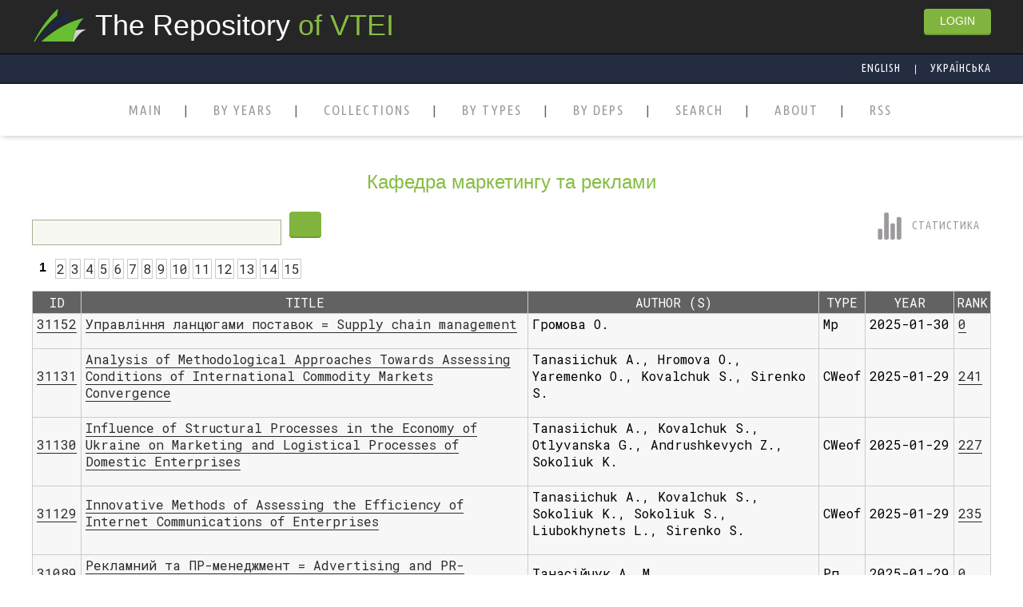

--- FILE ---
content_type: text/html; charset=UTF-8
request_url: https://ir.vtei.edu.ua/blist.php?lang=en&id=20&list_type=4&title=%D0%9A%D0%B0%D1%84%D0%B5%D0%B4%D1%80%D0%B0%20%D0%BC%D0%B0%D1%80%D0%BA%D0%B5%D1%82%D0%B8%D0%BD%D0%B3%D1%83%20%D1%82%D0%B0%20%D1%80%D0%B5%D0%BA%D0%BB%D0%B0%D0%BC%D0%B8
body_size: 4900
content:

<!DOCTYPE html>
<html xmlns="http://www.w3.org/1999/xhtml">
<head profile="http://gmpg.org/xfn/11">
<meta name="viewport" content="width=device-width, initial-scale=1.0">
<meta http-equiv="Content-Type" content="text/html; charset=UTF-8">
<meta name="description" content="The Repository of Vinnytsia Institute of Trade and Economics" />
<meta name="keywords" content="repository, articles, papers, library, VTEI, Vinnytsia Institute of Trade and Economics" />
<title>Кафедра маркетингу та реклами</title>
<link href="css/styles.css" rel="stylesheet" />
<meta name="msvalidate.01" content="D85F9EF2E84286A72313C933595ACE1A" />
<link href="https://fonts.googleapis.com/css?family=PT+Serif:400,400i,700,700i&amp;subset=cyrillic,cyrillic-ext" rel="stylesheet">
	<link href="https://fonts.googleapis.com/css?family=Acme|Berkshire+Swash|Comfortaa:300,400,700|Didact+Gothic|Kurale|Lobster|Roboto+Mono:100,100i,300,300i,400,400i,500,500i,700,700i|Russo+One|Yeseva+One&amp;subset=cyrillic,cyrillic-ext" rel="stylesheet">
</head>
<body>
<script  src = "https://unpkg.com/ionicons@5.1.2/dist/ionicons.js"> </script>
<script type="text/javascript" src = "menu.js"> </script>


<div class="wrapper">
   
    <div class="head">
    <div class="wd">
        <div class="hl">

         <div class="hd">
            <i style="width: 50px;height: 75px;"class="bg">&nbsp;&nbsp;&nbsp;&nbsp;&nbsp;&nbsp;&nbsp;</i>
             <span class=sp> The Repository</span> <span class=sp1>of VTEI			</span>
         </div>
        </div> 
        <div class="hr">
         <div class="preview">
           
        <a class='e-btn--3d -color-primary' href=  'logout.php?&lang=en'>LOGIN</a>
          </div>
        </div>
    </div>
    </div>
    <div class='head lang'>
                <div class='wd lang'>
                <div class='hr hd flag sp'>
                <a class='am_sp' href='?lang=en&id=$id'>English</a> |
		<a class='am_sp marg' href='?lang=uk&id=$id'>Українська</a>
                </div>
                </div>
    
    </div>
    
    
    
    
                        <div class="cont"> 
<ul class='menu-main'>
           <li><a href='index.php?lang=en' class=''>MAIN </a></li>
          <li><a href='list_by_years.php?lang=en' class=''> BY YEARS </a></li>
          <li><a  href='list_by_collection.php?lang=en' class=''>COLLECTIONS</a></li>
          <li><a  href='list_by_type.php?lang=en' class='''>BY TYPES</a></li>
          <li><a href='list_by_dep.php?lang=en' class='''>BY DEPS </a></li>
          <li><a href='search.php?lang=en' class='''>SEARCH</a></li>
          
		
		
          <li><a  href='about.php?lang=en' class='''>ABOUT</a></li>
           <li><a  href='rss.php?lang=en' class='''>RSS</a></li>
         </ul>
 </div>
 
                      <div class='content'> 
	<div class='content_m '>
                  


 <center><div class='sp1 hd hdl'> Кафедра маркетингу та реклами</div></center>
 <div class='clear'> </div>
 <div class='hl'>
<form method='GET' action='' style='height:30'>
	<input type='hidden' name='page' value='1'>
	<input type='hidden' name='lang' value='en'>
	<input type='hidden' name='id' value='20'>
	<input type='hidden' name='search_str' value=''>
	<input type='hidden' name='list_type' value='4'>
	<input type='hidden' name='title' value='Кафедра маркетингу та реклами'>
	<input class='input' type='text' name='search_str' value='' ><input type='submit' class='e-btn--3d -color-primary' value=''>
	</form>
</div>
<div class='hr'>
 <a class='am am_s' href='view_stat.php?lang=en&id=20&list_type=4&title=Кафедра маркетингу та реклами'> <i><ion-icon class='m ion' name='stats-chart'></ion-icon></i><span class='sm_s'>статистика</a></span>

</div>
<div class='clear'> </div>

<div class='clear'> </div>
<div class='cont_s'>
<div class='pg'>
<div class='hl n_l1'>1</div><div class='hl n_l'><a href='?id=20&list_type=4&lang=en&page=2&search_str=&&title=Кафедра маркетингу та реклами'>2</a></div><div class='hl n_l'><a href='?id=20&list_type=4&lang=en&page=3&search_str=&&title=Кафедра маркетингу та реклами'>3</a></div><div class='hl n_l'><a href='?id=20&list_type=4&lang=en&page=4&search_str=&&title=Кафедра маркетингу та реклами'>4</a></div><div class='hl n_l'><a href='?id=20&list_type=4&lang=en&page=5&search_str=&&title=Кафедра маркетингу та реклами'>5</a></div><div class='hl n_l'><a href='?id=20&list_type=4&lang=en&page=6&search_str=&&title=Кафедра маркетингу та реклами'>6</a></div><div class='hl n_l'><a href='?id=20&list_type=4&lang=en&page=7&search_str=&&title=Кафедра маркетингу та реклами'>7</a></div><div class='hl n_l'><a href='?id=20&list_type=4&lang=en&page=8&search_str=&&title=Кафедра маркетингу та реклами'>8</a></div><div class='hl n_l'><a href='?id=20&list_type=4&lang=en&page=9&search_str=&&title=Кафедра маркетингу та реклами'>9</a></div><div class='hl n_l'><a href='?id=20&list_type=4&lang=en&page=10&search_str=&&title=Кафедра маркетингу та реклами'>10</a></div><div class='hl n_l'><a href='?id=20&list_type=4&lang=en&page=11&search_str=&&title=Кафедра маркетингу та реклами'>11</a></div><div class='hl n_l'><a href='?id=20&list_type=4&lang=en&page=12&search_str=&&title=Кафедра маркетингу та реклами'>12</a></div><div class='hl n_l'><a href='?id=20&list_type=4&lang=en&page=13&search_str=&&title=Кафедра маркетингу та реклами'>13</a></div><div class='hl n_l'><a href='?id=20&list_type=4&lang=en&page=14&search_str=&&title=Кафедра маркетингу та реклами'>14</a></div><div class='hl n_l'><a href='?id=20&list_type=4&lang=en&page=15&search_str=&&title=Кафедра маркетингу та реклами'>15</a></div>
</div>
    </div>
    <div class='clear'> </div>
	
       
	<table class=reg>
	<tr>
	<th >ID</th>
	<th >TITLE</th>
	<th >AUTHOR (s)</th>
	<th>TYPE</th>
		<th class='bsp'>YEAR</th>
	<th >RANK</th>
	</tr><tr>
			<td><a href='g.php?31152.pdf'>31152</a></td>
			<td><a href='card.php?lang=en&id=31152'>Управління ланцюгами поставок = Supply chain management</a></td>
			<td>Громова О.</td>
			<td title='Методичні рекомендації'>Мр</td>
			<td class='bsp'title='2025-01-30'>2025-01-30</td>
			<td><a href='view_stat.php?lang=en&id=31152&list_type=6&title=Громова О. Управління ланцюгами поставок = Supply chain management'>0</a></td>
			</tr><tr>
			<td><a href='g.php?31131.pdf'>31131</a></td>
			<td><a href='card.php?lang=en&id=31131'>Analysis of Methodological Approaches Towards Assessing Conditions of International Commodity Markets Convergence</a></td>
			<td>Tanasiichuk A., Hromova O., Yaremenko O., Kovalchuk S., Sirenko S.</td>
			<td title='Стаття Web of Science'>СWeof</td>
			<td class='bsp'title='2025-01-29'>2025-01-29</td>
			<td><a href='view_stat.php?lang=en&id=31131&list_type=6&title=Tanasiichuk A., Hromova O., Yaremenko O., Kovalchuk S., Sirenko S. Analysis of Methodological Approaches Towards Assessing Conditions of International Commodity Markets Convergence'>241</a></td>
			</tr><tr>
			<td><a href='g.php?31130.pdf'>31130</a></td>
			<td><a href='card.php?lang=en&id=31130'>Influence of Structural Processes in the Economy of Ukraine on Marketing and Logistical Processes of Domestic Enterprises</a></td>
			<td>Tanasiichuk A., Kovalchuk S., Otlyvanska G., Andrushkevych Z., Sokoliuk K.</td>
			<td title='Стаття Web of Science'>СWeof</td>
			<td class='bsp'title='2025-01-29'>2025-01-29</td>
			<td><a href='view_stat.php?lang=en&id=31130&list_type=6&title=Tanasiichuk A., Kovalchuk S., Otlyvanska G., Andrushkevych Z., Sokoliuk K. Influence of Structural Processes in the Economy of Ukraine on Marketing and Logistical Processes of Domestic Enterprises'>227</a></td>
			</tr><tr>
			<td><a href='g.php?31129.pdf'>31129</a></td>
			<td><a href='card.php?lang=en&id=31129'>Innovative Methods of Assessing the  Efficiency of Internet Communications of Enterprises</a></td>
			<td>Tanasiichuk A., Kovalchuk S., Sokoliuk K., Sokoliuk S., Liubokhynets L., Sirenko S.</td>
			<td title='Стаття Web of Science'>СWeof</td>
			<td class='bsp'title='2025-01-29'>2025-01-29</td>
			<td><a href='view_stat.php?lang=en&id=31129&list_type=6&title=Tanasiichuk A., Kovalchuk S., Sokoliuk K., Sokoliuk S., Liubokhynets L., Sirenko S. Innovative Methods of Assessing the  Efficiency of Internet Communications of Enterprises'>235</a></td>
			</tr><tr>
			<td><a href='g.php?31089.pdf'>31089</a></td>
			<td><a href='card.php?lang=en&id=31089'>Рекламний та ПР-менеджмент = Аdvertising and PR-management</a></td>
			<td>Танасійчук А. М.</td>
			<td title='Робоча програма'>Рп</td>
			<td class='bsp'title='2025-01-29'>2025-01-29</td>
			<td><a href='view_stat.php?lang=en&id=31089&list_type=6&title=Танасійчук А. М. Рекламний та ПР-менеджмент = Аdvertising and PR-management'>0</a></td>
			</tr><tr>
			<td><a href='g.php?31087.pdf'>31087</a></td>
			<td><a href='card.php?lang=en&id=31087'>Бренд-менеджмент та діджитал-комунікації = Brand-management and digital communication</a></td>
			<td>Танасійчук А. М.</td>
			<td title='Робоча програма'>Рп</td>
			<td class='bsp'title='2025-01-29'>2025-01-29</td>
			<td><a href='view_stat.php?lang=en&id=31087&list_type=6&title=Танасійчук А. М. Бренд-менеджмент та діджитал-комунікації = Brand-management and digital communication'>0</a></td>
			</tr><tr>
			<td><a href='g.php?31086.pdf'>31086</a></td>
			<td><a href='card.php?lang=en&id=31086'>Бренд-менеджмент та діджитал-комунікації = Brand-management and digital communication</a></td>
			<td>Танасійчук А. М.</td>
			<td title='Методичні рекомендації'>Мр</td>
			<td class='bsp'title='2025-01-29'>2025-01-29</td>
			<td><a href='view_stat.php?lang=en&id=31086&list_type=6&title=Танасійчук А. М. Бренд-менеджмент та діджитал-комунікації = Brand-management and digital communication'>0</a></td>
			</tr><tr>
			<td><a href='g.php?31085.pdf'>31085</a></td>
			<td><a href='card.php?lang=en&id=31085'>Рекламний та ПР-менеджмент = Аdvertising and PR-management</a></td>
			<td>Танасійчук А. М.</td>
			<td title='Завдання до практичних занять'>Здп</td>
			<td class='bsp'title='2025-01-29'>2025-01-29</td>
			<td><a href='view_stat.php?lang=en&id=31085&list_type=6&title=Танасійчук А. М. Рекламний та ПР-менеджмент = Аdvertising and PR-management'>1</a></td>
			</tr><tr>
			<td><a href='g.php?31078.pdf'>31078</a></td>
			<td><a href='card.php?lang=en&id=31078'>Рекламний та ПР-менеджмент = Аdvertising and PR-management</a></td>
			<td>Танасійчук А. М.</td>
			<td title='Методичні рекомендації'>Мр</td>
			<td class='bsp'title='2025-01-29'>2025-01-29</td>
			<td><a href='view_stat.php?lang=en&id=31078&list_type=6&title=Танасійчук А. М. Рекламний та ПР-менеджмент = Аdvertising and PR-management'>0</a></td>
			</tr><tr>
			<td><a href='g.php?31073.pdf'>31073</a></td>
			<td><a href='card.php?lang=en&id=31073'>International Marketing Strategies for Sustainable Development of Enterprises</a></td>
			<td>Tanasiichuk A., Kovalchuk S., Nepochatenko O., Froter O., Kovtun E., Abdullaieva A.</td>
			<td title='Стаття Web of Science'>СWeof</td>
			<td class='bsp'title='2025-01-29'>2025-01-29</td>
			<td><a href='view_stat.php?lang=en&id=31073&list_type=6&title=Tanasiichuk A., Kovalchuk S., Nepochatenko O., Froter O., Kovtun E., Abdullaieva A. International Marketing Strategies for Sustainable Development of Enterprises'>291</a></td>
			</tr><tr>
			<td><a href='g.php?31070.pdf'>31070</a></td>
			<td><a href='card.php?lang=en&id=31070'>Розробка комунікацій бренду в цифровому середовищі = Development of brand communications in the digital environment</a></td>
			<td>Танасійчук А. М.</td>
			<td title='Стаття у наукових фахових виданнях України'>Сун</td>
			<td class='bsp'title='2025-01-29'>2025-01-29</td>
			<td><a href='view_stat.php?lang=en&id=31070&list_type=6&title=Танасійчук А. М. Розробка комунікацій бренду в цифровому середовищі = Development of brand communications in the digital environment'>231</a></td>
			</tr><tr>
			<td><a href='g.php?31065.pdf'>31065</a></td>
			<td><a href='card.php?lang=en&id=31065'>Sustainable Development Strategy of Enterprises in International Markets: Opportunities and Challenges</a></td>
			<td>Tanasiichuk A., Tyukhtenko N., Zaburmekha Y., Sokoliuk S., Prokopchuk O., Krupskyi A., Tsurkanov M.</td>
			<td title='Стаття Web of Science'>СWeof</td>
			<td class='bsp'title='2025-01-29'>2025-01-29</td>
			<td><a href='view_stat.php?lang=en&id=31065&list_type=6&title=Tanasiichuk A., Tyukhtenko N., Zaburmekha Y., Sokoliuk S., Prokopchuk O., Krupskyi A., Tsurkanov M. Sustainable Development Strategy of Enterprises in International Markets: Opportunities and Challenges'>321</a></td>
			</tr><tr>
			<td><a href='g.php?31061.pdf'>31061</a></td>
			<td><a href='card.php?lang=en&id=31061'>Strategies for Sustainable Development of Companies in  International Markets in the context of Digitalization</a></td>
			<td>Tanasiichuk A., Mykhailyshyn L., Fedoryshyna L., Lagodiienko V., Ruda T., Polyova N., Yurchenko O.</td>
			<td title='Стаття Web of Science'>СWeof</td>
			<td class='bsp'title='2025-01-29'>2025-01-29</td>
			<td><a href='view_stat.php?lang=en&id=31061&list_type=6&title=Tanasiichuk A., Mykhailyshyn L., Fedoryshyna L., Lagodiienko V., Ruda T., Polyova N., Yurchenko O. Strategies for Sustainable Development of Companies in  International Markets in the context of Digitalization'>217</a></td>
			</tr><tr>
			<td><a href='g.php?30794.pdf'>30794</a></td>
			<td><a href='card.php?lang=en&id=30794'>Модель компетентностей сучасних логістів та її складові</a></td>
			<td>Довгань Ю. В.</td>
			<td title='Стаття у нефаховому виданні'>Сун</td>
			<td class='bsp'title='2025-01-17'>2025-01-17</td>
			<td><a href='view_stat.php?lang=en&id=30794&list_type=6&title=Довгань Ю. В. Модель компетентностей сучасних логістів та її складові'>184</a></td>
			</tr><tr>
			<td><a href='g.php?30793.pdf'>30793</a></td>
			<td><a href='card.php?lang=en&id=30793'>Європейський досвід маркетингу сталого розвитку</a></td>
			<td>Довгань Ю. В.</td>
			<td title='Тези доповіді'>Тд</td>
			<td class='bsp'title='2025-01-17'>2025-01-17</td>
			<td><a href='view_stat.php?lang=en&id=30793&list_type=6&title=Довгань Ю. В. Європейський досвід маркетингу сталого розвитку'>217</a></td>
			</tr><tr>
			<td><a href='g.php?30792.pdf'>30792</a></td>
			<td><a href='card.php?lang=en&id=30792'>Проєктний підхід в маркетинговому менеджменті</a></td>
			<td>Довгань Ю. В., Олійник М. В.</td>
			<td title='Тези доповіді'>Тд</td>
			<td class='bsp'title='2025-01-17'>2025-01-17</td>
			<td><a href='view_stat.php?lang=en&id=30792&list_type=6&title=Довгань Ю. В., Олійник М. В. Проєктний підхід в маркетинговому менеджменті'>223</a></td>
			</tr><tr>
			<td><a href='g.php?30768.pdf'>30768</a></td>
			<td><a href='card.php?lang=en&id=30768'>Effective marketing as the basis of the competitiveness of enterprises = Ефективний маркетинг як основа конкурентоздатності підприємств</a></td>
			<td>Hromova O. Ye., Serednytska L. Р., Krupskyi A. S.</td>
			<td title='Стаття у закордонних наукових виданнях'>Суз</td>
			<td class='bsp'title='2025-01-16'>2025-01-16</td>
			<td><a href='view_stat.php?lang=en&id=30768&list_type=6&title=Hromova O. Ye., Serednytska L. Р., Krupskyi A. S. Effective marketing as the basis of the competitiveness of enterprises = Ефективний маркетинг як основа конкурентоздатності підприємств'>174</a></td>
			</tr><tr>
			<td><a href='g.php?30673.pdf'>30673</a></td>
			<td><a href='card.php?lang=en&id=30673'>Управління розвитком бренду в соціальних мережах</a></td>
			<td>Танасійчук А., Громова О., Крупський А.</td>
			<td title='Стаття у наукових фахових виданнях України'>Сун</td>
			<td class='bsp'title='2025-01-15'>2025-01-15</td>
			<td><a href='view_stat.php?lang=en&id=30673&list_type=6&title=Танасійчук А., Громова О., Крупський А. Управління розвитком бренду в соціальних мережах'>263</a></td>
			</tr><tr>
			<td><a href='g.php?30630.pdf'>30630</a></td>
			<td><a href='card.php?lang=en&id=30630'>Застосування інструментів цифрового маркетингу в діяльності підприємства (за матеріалами Товариства з обмеженою відповідальністю «СІЛЬПО-ФУД», м. Київ)</a></td>
			<td>Турченюк Д.</td>
			<td title='Кваліфікаційна робота, проєкт'>Крп</td>
			<td class='bsp'title='2025-01-15'>2025-01-15</td>
			<td><a href='view_stat.php?lang=en&id=30630&list_type=6&title=Турченюк Д. Застосування інструментів цифрового маркетингу в діяльності підприємства (за матеріалами Товариства з обмеженою відповідальністю «СІЛЬПО-ФУД», м. Київ)'>163</a></td>
			</tr><tr>
			<td><a href='g.php?30629.pdf'>30629</a></td>
			<td><a href='card.php?lang=en&id=30629'>Удосконалення логістичної діяльності підприємства (за матеріалами Товариства з обмеженою відповідальністю «Нива органік», смт. Сутиски, Вінницька область)</a></td>
			<td>Ткаченко О.</td>
			<td title='Кваліфікаційна робота, проєкт'>Крп</td>
			<td class='bsp'title='2025-01-15'>2025-01-15</td>
			<td><a href='view_stat.php?lang=en&id=30629&list_type=6&title=Ткаченко О. Удосконалення логістичної діяльності підприємства (за матеріалами Товариства з обмеженою відповідальністю «Нива органік», смт. Сутиски, Вінницька область)'>562</a></td>
			</tr></table>
    
    <div class='clear'> </div>
<div class='cont_s'>
<div class='pg'><div class='hl n_l1'>1</div><div class='hl n_l'><a href='?id=20&list_type=4&lang=en&page=2&search_str=&&title=Кафедра маркетингу та реклами'>2</a></div><div class='hl n_l'><a href='?id=20&list_type=4&lang=en&page=3&search_str=&&title=Кафедра маркетингу та реклами'>3</a></div><div class='hl n_l'><a href='?id=20&list_type=4&lang=en&page=4&search_str=&&title=Кафедра маркетингу та реклами'>4</a></div><div class='hl n_l'><a href='?id=20&list_type=4&lang=en&page=5&search_str=&&title=Кафедра маркетингу та реклами'>5</a></div><div class='hl n_l'><a href='?id=20&list_type=4&lang=en&page=6&search_str=&&title=Кафедра маркетингу та реклами'>6</a></div><div class='hl n_l'><a href='?id=20&list_type=4&lang=en&page=7&search_str=&&title=Кафедра маркетингу та реклами'>7</a></div><div class='hl n_l'><a href='?id=20&list_type=4&lang=en&page=8&search_str=&&title=Кафедра маркетингу та реклами'>8</a></div><div class='hl n_l'><a href='?id=20&list_type=4&lang=en&page=9&search_str=&&title=Кафедра маркетингу та реклами'>9</a></div><div class='hl n_l'><a href='?id=20&list_type=4&lang=en&page=10&search_str=&&title=Кафедра маркетингу та реклами'>10</a></div><div class='hl n_l'><a href='?id=20&list_type=4&lang=en&page=11&search_str=&&title=Кафедра маркетингу та реклами'>11</a></div><div class='hl n_l'><a href='?id=20&list_type=4&lang=en&page=12&search_str=&&title=Кафедра маркетингу та реклами'>12</a></div><div class='hl n_l'><a href='?id=20&list_type=4&lang=en&page=13&search_str=&&title=Кафедра маркетингу та реклами'>13</a></div><div class='hl n_l'><a href='?id=20&list_type=4&lang=en&page=14&search_str=&&title=Кафедра маркетингу та реклами'>14</a></div><div class='hl n_l'><a href='?id=20&list_type=4&lang=en&page=15&search_str=&&title=Кафедра маркетингу та реклами'>15</a></div></div>
    </div>
    <div class='clear'> </div></div>
</div>
<div class='footer'>
        <div class=cont_f>
        
            <div class='hl'>
                <a class='a_footer' href='http://vtei.com.ua'>VTEI official site&nbsp;&nbsp;|</a>&nbsp;&nbsp; 
                <a class='a_footer' href='../'>"SEL" System</a>
            </div>

            <div class='hr'>
              <span class='footer_font'>  Copyright © 2020, Smart Elecrtonic Learning VTEI </span>
            </div>
        </div>
    </div>
</div>
    
    </body>
</html>
<!-- Copyright © 2013, математика Є.А.Паламарчук, дизайн Р.О.Яцковська -->
 </div>
    </div>
</div>
    
    </body>
</html>





--- FILE ---
content_type: text/css
request_url: https://ir.vtei.edu.ua/css/styles.css
body_size: 22469
content:
@import url('https://fonts.googleapis.com/css?family=Ubuntu+Condensed');
* {
	margin: 0;
	padding: 0;
}
html,
body {
	height: 100%;
    font-family: "Helvetica Neue", Helvetica, Arial, sans-serif;
   
    }
hr{
        border: solid 1px #ddd;
    margin: 20px 0px;
    
}
.wrapper {
	display: flex;
	flex-direction: column;
	min-height: 100%;
}
.head{ font-size: 12px;
    background-color: #262626;
    line-height: 54px;
    margin-bottom: 0px;
    border-bottom: solid 1px #000;
}

.wd{max-width: 1200px;
    height: 54px;
    margin: 0px auto;}
.hl {float:left;
    }
.hr {float: right;
   }
.clear {clear: both}
.hd {
    display: inline-block;
    padding: 5px 0 0 0;
    height: 54px;
    margin-bottom: 1px;
    font-family: "Helvetica Neue", Helvetica, Arial, sans-serif;
    font-size: 36px;
    line-height: 1.5;
 }
.hd_s{
     display: inline-block;
    padding-bottom: 20px;
    margin-bottom: 1px;    
    font-family: "Helvetica Neue", Helvetica, Arial, sans-serif;
    font-size: 24px;
   
}
.hd_st{
     display: inline-block;
    padding: 0px 10px;
    margin-bottom: 1px;    
    font-family: "Helvetica Neue", Helvetica, Arial, sans-serif;
    font-size:20px;
    font-weight: 500;
    
   
}
.sp {
    color: #ffffff;
}
.sp2{color: #2c2c2c;}
.lang{
     /*background-color: #82b440;*/
     background-color: #242c42;
     line-height: 1.5; 
     height: 36px;
}
.am_sp {
  text-decoration: none;
  font-family: 'Ubuntu Condensed', sans-serif;
  letter-spacing: 1px;
  position: relative;
  padding-top: 4px;
  margin: 0 14px;
  font-size: 14px;
  text-transform: uppercase;
  display: inline-block;
  color: #fff;
    transition: color .2s;}
.am_sp:hover{color:  #262626;}

.marg{
    margin: 0 0px 0 14px;
}


.flag
{ height: 36px;
 line-height: 1.5; 
font-size: 12px;}

.sp1 {color:#86bc42}
.preview {
    display: inline-block;
    padding: 10 20px;
   /* height: 54px;*/
    /*line-height: 2.5;*/
    
}
.e-btn--3d.-color-primary {
    -webkit-box-shadow: 0 2px 0 #6f9a37;
    box-shadow: 0 2px 0 #6f9a37;
    position: relative;
}
.-color-primary.e-btn--3d, .-color-primary {
    background-color: #82b440;
}
.e-btn--3d{
    font-size: 14px;
    padding: 5px 20px;
    line-height: 1.5;
}
.e-btn, .e-btn--3d{
    -webkit-font-smoothing: antialiased;
    -moz-osx-font-smoothing: grayscale;
    -webkit-box-sizing: border-box;
    box-sizing: border-box;
    display: inline-block;
    margin: 0;
    border: none;
    border-radius: 4px;
    font-family: "Helvetica Neue", Helvetica, Arial, sans-serif;
    color: white;
    text-align: center;
    text-transform: uppercase;
    text-decoration: none;
    cursor: pointer;
}
.e-btn--3d.-color-primary {
    -webkit-box-shadow: 0 2px 0 #6f9a37;
    box-shadow: 0 2px 0 #6f9a37;
    position: relative;
}
.cont {
    width: 100%;
    background-color: #fff;
    box-shadow: 3px 0 7px rgba(0, 0, 0, 0.3);
    position: relative;
    z-index: 100;
    -webkit-transition: all 0.3s ease-in-out;
    -moz-transition: all 0.3s ease-in-out;
    -ms-transition: all 0.3s ease-in-out;
    -o-transition: all 0.3s ease-in-out;
    transition: all 0.3s ease-in-out;
}
.cont_a {
    width: 100%;
 /*   height: 90px;*/
    background-color: #fff;
    border-bottom: solid 1px #ddd;
   /* box-shadow: 38px solid #F74C32;px 0 7px rgba(0, 0, 0, 0.3);*/
    margin: 0px;
    padding-top: 20px;
}
.cont_s {
    width: 100%;
    border: 0px;
    margin: 10px 0;
    }
.pg{
    margin:10px 0px 30px 0px;
    padding-bottom: 10px;
}
.cont_a i {
   height: 90px;
    color:#9d999d;
   padding: 12px 10px 0 10px;
    margin: 0px;
    border-radius: 4px;
    background-color: #fff;
    box-shadow: 0px 3px 4px 0 rgba(0,0,0,0.3);
    -moz-box-shadow: 0px 3px 4px 0 rgba(0,0,0,0.3);
    -webkit-box-shadow: 0px 3px 4px 0 rgba(0,0,0,0.3);
    font-size: 42px;
    line-height: 2;
    text-align: center;
}
.cont_s i {
   
    color:#9d999d;
   padding: 0px 10px;
    margin: 0px;
    border-radius: 4px;
    background-color: #fff;
    box-shadow: 0px 3px 4px 0 rgba(0,0,0,0.3);
    -moz-box-shadow: 0px 3px 4px 0 rgba(0,0,0,0.3);
    -webkit-box-shadow: 0px 3px 4px 0 rgba(0,0,0,0.3);
    font-size: 36px;
   /* line-height: 2;*/
    text-align: center;
}
.hrm{margin-right: 50px}
.m {
   /*font-size : 52px ;*/
   --ionicon-stroke-width : 1px;
    margin-top: 0px;
    margin-bottom: 0px;
    display: inline-block;
    font: normal normal normal 14px/1 FontAwesome;
    font-size: inherit;
    text-rendering: auto;
    -webkit-font-smoothing: antialiased;
    -moz-osx-font-smoothing: grayscale;
}
.cont_a i:hover, .cont_s i:hover{
	 color:#fff;
     background-color: #82b440;
/*	border-top:solid 1px rgba(255,255,255,0.3);
	border-bottom:solid 1px rgba(255,255,255,0.3);
	background-color:rgba(255,255,255,0.1)*/
}
.sm {
    display: inline-block;
    vertical-align: middle;
    font-size: 22px;
    line-height: 2.5;
    height: 90px;}


.sm_s{     display: inherit;
    vertical-align: top;
    /* height: 20px; */
    padding-left: 10px;}
.am {
  text-decoration: none;
  font-family: 'Ubuntu Condensed', sans-serif;
  letter-spacing: 1px;
  position: relative;
  padding-bottom: 20px;
  margin: 0 14px 0 10px;
  font-size: 14px;
  text-transform: uppercase;
  display: inline-block;
  color: #9d999d;
  transition: color .2s;
    line-height: 2.5;
}
.am_s{
 padding-bottom: 0px;   
}
.am:visited {color: #9d999d;}
.am:hover{color:  #82b440;}



/*Menu end*/
.bg{
    background-image: url(../image/logo-1.png);
}
.menu-main {
  list-style: none;
  margin: 0px 0 4px;
  padding: 25px 0 0px;
  text-align: center;
  background: white;
}
.menu-main li {display: inline-block;}
.menu-main li:after {
  content: "|";
  color: #606060;
  display: inline-block;
  vertical-align:top;
}
.menu-main li:last-child:after {content: none;}
.menu-main a {
  text-decoration: none;
  font-family: 'Ubuntu Condensed', sans-serif;
  letter-spacing: 2px;
  position: relative;
  padding-bottom: 20px;
  margin: 0 24px 0 20px;
  font-size: 17px;
  text-transform: uppercase;
  display: inline-block;
  transition: color .2s;
}
.menu-main a, .menu-main a:visited {color: #9d999d;}
.menu-main a.current, .menu-main a:hover{color:  #82b440;}
.menu-main a:before,
.menu-main a:after {
  content: "";
  position: absolute;
  height: 4px;
  top: auto;
  right: 50%;
  bottom: -5px;
  left: 50%;
  background:  #82b440;
  transition: .8s;
}
.menu-main a:hover:before, .menu-main .current:before {left: 0;}
.menu-main a:hover:after, .menu-main .current:after {right: 0;}   

/* end menu*/
.content {
	flex: 1 0 auto;
    width: 100%;
   /* background: url(../image/library-bg.jpg)100% 100% no-repeat;
    background-size: cover;*/
    
}
.content_m {
  /*  background-color: rgba(0,0,0,0.5);*/
    max-width: 1200px;
    margin: 5px auto;
    padding: 30px 0px;
}
.page {
    padding: 20px 0px;
}

.exampl {
    display: flex;    
    /*outline: 2px dashed #ccc;*/
}
.exampl1{
    flex: 1;
    margin: 0px ;
    text-align: center;
  /*  background: #8ee391;*/
}
.dva1 {
  display: inline-block;
  padding: 15px;
  /*border: 2px solid #646464;*/
  border-radius: 50%;
  background: #82b440;
    
}
.dva1 div {
  height: 130px;
  width: 130px;
  /*border: 2px solid #fff;*/
  border-radius: 100%;
  background: #82b440;
    color:white;
   
   }

ion-icon {
     font-size : 94px ;
   --ionicon-stroke-width : 16px ;
   /* margin-top: 20px;*/
}
.ion_ind{border: 2px solid #fff;
    padding: 15px;
     border-radius: 100%;}
ion-icon.ion{
       font-size : 36px;
   --ionicon-stroke-width : 16px ;
    margin-top: 0px;
}

.name_course{
    margin-top: 25px;
    color: #49575f;
    text-align: center;
    font-size: 16px;
}
.name_course a {
    font-family: "Helvetica Neue", Helvetica, Arial, sans-serif;
    letter-spacing: 1px;
    color: #49575f;
    font-size: 16px;
    text-transform: uppercase;
    text-decoration: none;
    font-weight: 700;
    -webkit-transition: all 0.2s linear;
    -moz-transition: all 0.2s linear;
    -ms-transition: all 0.2s linear;
    -o-transition: all 0.2s linear;
    transition: all 0.2s linear;
}
 .name_course a:hover{color:  #82b440;}

.bg_col{ display: block
    width: 100%;
   /* height: 300px;*/
   /* background-color: #242c42;*/
    background: rgba(2,2,2,0.62) url(../image/background1.png)100% 100% no-repeat;
    background-size: cover;
    overflow: hidden;
   
}
.stat{
    padding: 30px 0px;
   }
.stat_title {
    text-align: center;
    margin-bottom: 40px;
    position: relative;
    z-index: 2;
    color: #fff;
} 
.numb{
    margin: 0px 30px;
 }


.bg_col_p {
    /*display: inline-block;*/
    font-family: "Helvetica Neue", Helvetica, Arial, sans-serif;
    color: white;
    align-content: center;
    font-size: 55px;
    padding: 0 0 10px 0;
    border-bottom: 2px solid #86bc42;
    text-align: center;
    
}
.st { margin: 0;
    padding-top: 10px;
    font-family: "Helvetica Neue", Helvetica, Arial, sans-serif;
    font-size: 18px;
    text-transform: capitalize;
    text-align: center;    
}

.bg_im{ display: block;
    width: 100%;
    height: 275px;
    background: url(../image/library-bg.jpg)100% 60% no-repeat;
    background-size: cover;
}
.content_bg{
    max-width: 1200px;
    margin: 0px auto;
    padding: 90px 0px;
}

a.hd_a{
    display: inline-block;
    font-family: "Helvetica Neue", Helvetica, Arial, sans-serif;
    font-size: 36px;
    line-height: 1.5;
    color: white;
    text-decoration: none;
    text-transform: uppercase;
}

a.bg_im_a{
    display: inline-block;
    font-family: "Helvetica Neue", Helvetica, Arial, sans-serif;
    font-size: 18px;
    line-height: 1.5;
    color: white;
    text-decoration: none;
    text-transform: uppercase;
}


a.hd_a:hover,a.bg_im_a:hover{color: #86bc42}

.p { color: #fff;
    font-size: 36px;}

.footer {
	flex: 0 0 auto;
   /* background-color: #82b440;
        background-color: #242c42 ;*/
    background-color: #262626 ;
}
.cont_f{
  max-width: 1200px;
  height: 36px;
  margin: 0px auto;
  line-height: 1.5;
  padding-top: 9px;
}

.a_footer{
    font-family: "Helvetica Neue", Helvetica, Arial, sans-serif;
    letter-spacing: 1px;
    color: #fff;
    font-size: 14px;
   /* text-transform: uppercase;*/
    text-decoration: none;
    font-weight: 400;
    -webkit-transition: all 0.2s linear;
    -moz-transition: all 0.2s linear;
    -ms-transition: all 0.2s linear;
    -o-transition: all 0.2s linear;
    transition: all 0.2s linear;
}
.a_footer:hover{
    color: #82b440;
}
.footer_font {
    font-family: "Helvetica Neue", Helvetica, Arial, sans-serif;
    letter-spacing: 1px;
    color: #ccc;
    font-size: 12px;
}
    
/*-------page---------*/

.zm {margin: 0em}


ul.zm1 li, ul.zm1 {
	font:1rem/1.2rem 'Roboto Mono', monospace;
	font-weight: 400;
	color: #000;
	margin-left:1.5em;
	list-style-type: none;	
}
ul.zm1 li a {
	font-weight: 800;
	}
ul.zm1 ul ul li{
       list-style-type: none; /* Убираем маркеры у списка */
}
ul.zm1 ul ul li a {
	font-weight: 400;
	}

ul.zm1 ul ul li:before {
    /*border-left: 10px solid #FC7574;
    list-style-type:square;*/
    content: "- "; 
    color: #037f00;
    font-weight: 800;
}

ul.zm1 ul ul li:last-child {
      margin-bottom: 20px;
}

ul.zm1 ul ul ul li{
    list-style-type: none; /* Убираем маркеры у списка */
  }
ul.zm1 ul ul ul li:before {
    content: "-- "; 
    color: #037f00;
    font-weight: 800;
 
} 
ul.zm1 ul ul ul ul li{
       list-style-type: none; /* Убираем маркеры у списка */
}
ul.zm1 ul ul ul ul li:before {
    content: "--- "; 
    color: #037f00;
    font-weight: 800;

} 
    .mp {
    color: #2c2c2c;
    text-decoration: none;
}
.mp:hover {
	color: #037f00;
	background: rgba(37,36,36,0.1);
	border-bottom: 2px solid #037f00;
	height: 2em;
}
   a, p, ul {
    font: 1rem/1rem 'Roboto Mono', monospace;
    }
.hdl{
    font-size: 24px;
}
/* ---- */

table.reg {
    border-collapse: collapse;
    width: 100%;
    background: rgba(178, 179, 185, 0.11);
    
}
table.stat{width:40%;}
table.reg td {
    font-family: 'Roboto Mono', monospace;
    font-weight: 400;
    font-size: 1em;
    padding: 2px 5px 20px 5px;
}
table.reg, table.reg td, table.reg th {
    border: 1px solid #ccc;
}
tr th {
    /* background: #40A2D1; */
    background: rgba(37,36,36,0.7);
    color: #FFFFFF;
    font-family: 'Roboto Mono', monospace;
    font-weight: 400;
    font-size: 1em;
    /* letter-spacing: 1px; */
    padding: 3px;
    text-transform: uppercase;
    /* outline: none; */
}
tr th a {
    color: #FFFFFF;
}

table.reg, table.reg td, table.reg th {
    border: 1px solid #ccc;
}

.bsp {
    white-space: nowrap;
}
table.reg td a, a.dep{
    color: #2c2c2c;
    text-decoration: none;
   border-bottom: 1px solid #2c2c2c;
}


table.reg td a:hover, a.dep:hover {
	color: #037f00;
	background: rgba(37,36,36,0.1);
	border-bottom: 2px solid #037f00;
	height: 2em;
}
.n_l1 {
    /*padding: 1px;*/
    margin: 2px 9px 5px 9px;
    font-weight: 800;
}
.n_l {margin: 5px 2px}
.n_l a{
    color: #2c2c2c;
    text-decoration: none;
    border: 1px solid #ccc;
    padding: 1px;
    
}

.n_l a:hover{
    color: #037f00;
	background: rgba(37,36,36,0.1);
	border-bottom: 2px solid #037f00;
	height: 2em;
}
.input {
    font-family: 'Roboto Mono', monospace;
    font-weight: 400;
    border: 1px solid #ADAB94; 
    background-color: #f8f8f3; 
    width:300px; height:30px;
    padding-left: 10px;
    margin-right: 10px}

/********input_submit****/


/*
input[type="submit"] {
  display: inline-block;
  text-shadow: 1px 1px #fff;
  text-decoration: none;
  padding: .2em 1em;
  border: 1px solid #aaa;
  border-radius: 15px;
  outline: none;
  width: 100px;
  background: #d6dbbf no-repeat;
  background-image:
   linear-gradient(to left, #aaa, #aaa),
   linear-gradient(to left, #feffe8, #feffe8),
   linear-gradient(#feffe8, #d6dbbf);*/
 /* background-position: calc(100% - 2.7em) 0, calc(100% - 2.7em + 1px) 0, 0 0;*/
 /* background-size: 1px 100%, 1px 100%, auto auto;
  overflow: hidden;
	font-family: 'Open Sans', sans-serif;
	font-size: 1.1em;
	letter-spacing:1px;
	color: #000000;
	text-align:center;
}
a.button14:after,input[type="submit"]:after {
  /*content: "\bb";*/
 /* position: relative;
  bottom: 0;
  display: inline-block;
  margin-left: 1.4em;
  vertical-align: middle;

  /*font-family: "Times","Times New Roman","serif","sans-serif","EmojiSymbols";
	font-family: 'Open Sans', sans-serif;
	font-size: 1.1em;
	letter-spacing:1px;
	color: #000000;
 	font-weight: 400;
	font-size: 140%;*/
 /* -webkit-transform: rotate(90deg);
  transform: rotate(90deg);
}
a.button14:hover,input[type="submit"]:hover {
  background-color: #fdfd9f;
  background-image:
   linear-gradient(to left, #aaa, #aaa),
   linear-gradient(to left, #feffe8, #feffe8),
   linear-gradient(#fffce7, #fdfd9f);
}
a.button14:active:after,input[type="submit"]:after {
  bottom: -1.2em;
  transition: .3s;
}
input[type="submit"] {width:200px}
*/


/*    edit    */


.imf2 {
    width: 16px;
    margin: 0.05em;
}
.imf1 {
    vertical-align: middle;
    cursor: pointer;
    width: 20px;
    margin: 0.2em;
}
.home{
    width: 42px; 
    vertical-align: bottom;
    cursor: pointer;
    margin: 0.2em;
}


img {
    max-width: 100%;
    height: auto;
    Â Â Â  width: auto\9;
}
table.ed {
    border-collapse: collapse;
    width: 100%;
    background: rgba(178, 179, 185, 0.11);
    
}

table.ed td {
    font-family: 'Roboto Mono', monospace;
    font-weight: 400;
    font-size: 1em;
    padding:  10px;
}
table.ed,table.ed th {
    border: 1px solid #ccc;
}
table.ed th {
    white-space: nowrap;
    width: 270px;
}

.boder{
    border: 1px solid #ccc;
}

table.ed td a {
    color: #2c2c2c;
    text-decoration: none;
     border-bottom: 1px solid #2c2c2c;
}
table.ed td a:hover {
	color: #037f00;
	background: rgba(37,36,36,0.1);
	border-bottom: 2px solid #037f00;
	height: 2em;
}
.input_ed {
    border: 1px solid #ADAB94; 
    background-color: #fff; 
    width:400px; height:30px;
    padding-left: 10px;
    margin-right: 10px}
.ed_3{
     width:90%; 
}
.ed_th_l{
    text-align: left;
    padding-left: 10px;
}
.ed_td_c{
    text-align:center;
  }


.radio {
	vertical-align: top;
	width: 17px;
	height: 17px;
	margin: 0 3px 0 0px;
}

.radio+label {
	cursor: pointer;
}

.radio:not(checked) {
	position: absolute;
	opacity: 0;
}

.radio:not(checked)+label {
	position: relative;
	padding: 0 0 0 35px;
}
label{letter-spacing: 1px;
font-family: "Helvetica Neue", Helvetica, Arial, sans-serif;
    font-size: 16px;
 color: #2c2c2c;
margin-right: 5px;}


.radio:not(checked)+label:before {
	content: '';
	position: absolute;
	top: -3px;
	left: 0;
	width: 22px;
	height: 22px;
	border: 1px solid #ccc;
	border-radius: 50%;
	background: #FFF;
}

.radio:not(checked)+label:after {
	content: '';
	position: absolute;
	top: 1px;
	left: 4px;
	width: 16px;
	height: 16px;
	border-radius: 50%;
	background: #9FD468;
	box-shadow: inset 0 1px 1px rgba(0, 0, 0, .5);
	opacity: 0;
	transition: all .2s;
}

.radio:checked+label:after {
	opacity: 1;
}

.radio:focus+label:before {
	box-shadow: 0 0 0 3px rgba(255, 255, 0, .5);
}

.wrapper_adm{
    width: 99%;
	border: 1px dashed #CCC;
	border-radius: 4px;
    display: inline-block;
    padding-top: 10px;
    margin-bottom: 10px;
}

/*height: 90px;
    color:#9d999d;
   padding: 12px 10px 0 10px;
    margin: 0px;
    border-radius: 4px;
    background-color: #fff;
    box-shadow: 0px 3px 4px 0 rgba(0,0,0,0.3);
    -moz-box-shadow: 0px 3px 4px 0 rgba(0,0,0,0.3);
    -webkit-box-shadow: 0px 3px 4px 0 rgba(0,0,0,0.3);
    font-size: 42px;
    line-height: 2;
    text-align: center;

*/
.cont_adm  {
   font-size: 32px;
     padding: 0px 30px 0px 10px;
    display: inline-block;
    vertical-align: middle;
    line-height: 1;
  }


.cont_adm i {
    color:#9d999d;
    display: inline-block;
    vertical-align: middle;
    font-size: 32px;
    line-height: 1;
    
}

.cont_adm i:hover, .am_adm:hover{
	 color:#82b440;
  /*  background-color: #82b440;
	border-top:solid 1px rgba(255,255,255,0.3);
	border-bottom:solid 1px rgba(255,255,255,0.3);
	background-color:rgba(255,255,255,0.1)*/
}
.m_adm{
     --ionicon-stroke-width : 1px;
    margin-top: 0px;
    margin-bottom: 0px;
    display: inline-block;
   font: normal normal normal 14px/1 FontAwesome;
    font-size: inherit;
    text-rendering: auto;
    -webkit-font-smoothing: antialiased;
    -moz-osx-font-smoothing: grayscale;
}
.am_adm {
  text-decoration: none;
  font-family: "Helvetica Neue", Helvetica, Arial, sans-serif;
  letter-spacing: 1px;
  position: relative;
  padding-bottom: 20px;
  margin: 0px;
  font-size: 14px;clear
  text-transform: uppercase;
  display: inline-block;
  color: #9d999d;
  line-height: 1;
}

.report{
    width: 20%;
    height: 45px;
    vertical-align: middle;
    padding: 5px 20px 1px 10px;
    /* margin-right: 10px; 
    background: rgba(37,36,36,0.1);*/
    border-right: 2px solid #037f00;
    font-size: 0.95rem;
}
.hdl_r{
    font-size: 1em;
    font-weight: 600;
}
.custom-checkbox>input {
  position: absolute;
  z-index: -1;
  opacity: 0;
}

/* для элемента label, связанного с .custom-checkbox */
.custom-checkbox>span {
  display: inline-flex;
  align-items: center;
  user-select: none;
}

/* создание в label псевдоэлемента before со следующими стилями */
.custom-checkbox>span::before {
  content: '';
  display: inline-block;
  width: 1em;
  height: 1em;
  flex-shrink: 0;
  flex-grow: 0;
  border: 1px solid #adb5bd;
  border-radius: 0.25em;
  margin-right: 0.5em;
  background-repeat: no-repeat;
  background-position: center center;
  background-size: 50% 50%;
}

/* стили при наведении курсора на checkbox */
.custom-checkbox>input:not(:disabled):not(:checked)+span:hover::before {
  border-color: #b3d7ff;
}

/* стили для активного чекбокса (при нажатии на него) */
.custom-checkbox>input:not(:disabled):active+span::before {
  background-color: #ccc;
  border-color: #ccc;
}

/* стили для чекбокса, находящегося в фокусе */
.custom-checkbox>input:focus+span::before {
 /* box-shadow: 0 0 0 0.2rem rgba(0,0,0,0.3);*/
}

/* стили для чекбокса, находящегося в фокусе и не находящегося в состоянии checked */
.custom-checkbox>input:focus:not(:checked)+span::before {
  border-color: #037f00;
}

/* стили для чекбокса, находящегося в состоянии checked */
.custom-checkbox>input:checked+span::before {
  border-color: #86bc42;
  background-color: #86bc42;
  background-image: url("data:image/svg+xml,%3csvg xmlns='http://www.w3.org/2000/svg' viewBox='0 0 8 8'%3e%3cpath fill='%23fff' d='M6.564.75l-3.59 3.612-1.538-1.55L0 4.26 2.974 7.25 8 2.193z'/%3e%3c/svg%3e");
}

/* стили для чекбокса, находящегося в состоянии disabled */
.custom-checkbox>input:disabled+span::before {
  background-color: #e9ecef;
}
.stat_fl{
    display: flex;
}
.fl{flex: 1}
.pad{padding: 0 30px 10px 0;}
@media (max-width: 550px) {
.menu-main {padding-top: 0;}
.menu-main li {display: block;}
.menu-main li:after {content: none;}
.menu-main a {
  padding: 25px 0 20px; 
  margin: 0 30px;
}
.exampl {
    display: block;    
}
.numb1 {
    margin-left: 70px;
}
.stat_fl{
    display: block;
}
}


--- FILE ---
content_type: application/javascript
request_url: https://ir.vtei.edu.ua/menu.js
body_size: 306
content:
$(function(){
    var location=window.location.href;
    var cur_url='/'+location.split('/').pop();
    $('.menu-main li').each(function() {
      var link=$(this).find('a').attr('href');
        if (cur_url==link) {
            $(this).addClass('curent');
                           }
    });
});